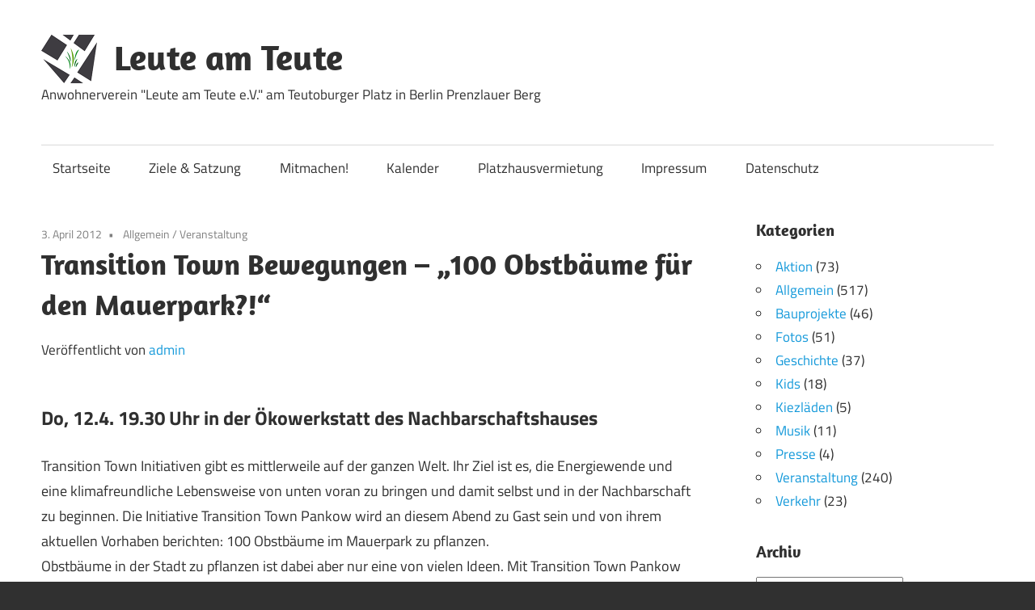

--- FILE ---
content_type: text/html; charset=UTF-8
request_url: https://www.leute-am-teute.de/2012/04/03/transition-town-bewegungen-%e2%80%93-%e2%80%9e100-obstbaume-fur-den-mauerpark%e2%80%9c/
body_size: 9417
content:
<!DOCTYPE html>
<html lang="de">

<head>
<meta charset="UTF-8">
<meta name="viewport" content="width=device-width, initial-scale=1">

<title>Transition Town Bewegungen – „100 Obstbäume für den Mauerpark?!“ &#8211; Leute am Teute</title>
<meta name='robots' content='max-image-preview:large' />
<script type="text/javascript">
/* <![CDATA[ */
window.koko_analytics = {"url":"https:\/\/www.leute-am-teute.de\/koko-analytics-collect.php","site_url":"https:\/\/www.leute-am-teute.de","post_id":2106,"path":"\/2012\/04\/03\/transition-town-bewegungen-%e2%80%93-%e2%80%9e100-obstbaume-fur-den-mauerpark%e2%80%9c\/","method":"cookie","use_cookie":true};
/* ]]> */
</script>
<style id='wp-img-auto-sizes-contain-inline-css' type='text/css'>
img:is([sizes=auto i],[sizes^="auto," i]){contain-intrinsic-size:3000px 1500px}
/*# sourceURL=wp-img-auto-sizes-contain-inline-css */
</style>
<link rel='stylesheet' id='maxwell-theme-fonts-css' href='https://www.leute-am-teute.de/wp-content/fonts/af21307577f1f63fd2da61a255d38d5f.css?ver=20201110' type='text/css' media='all' />
<style id='wp-block-library-inline-css' type='text/css'>
:root{--wp-block-synced-color:#7a00df;--wp-block-synced-color--rgb:122,0,223;--wp-bound-block-color:var(--wp-block-synced-color);--wp-editor-canvas-background:#ddd;--wp-admin-theme-color:#007cba;--wp-admin-theme-color--rgb:0,124,186;--wp-admin-theme-color-darker-10:#006ba1;--wp-admin-theme-color-darker-10--rgb:0,107,160.5;--wp-admin-theme-color-darker-20:#005a87;--wp-admin-theme-color-darker-20--rgb:0,90,135;--wp-admin-border-width-focus:2px}@media (min-resolution:192dpi){:root{--wp-admin-border-width-focus:1.5px}}.wp-element-button{cursor:pointer}:root .has-very-light-gray-background-color{background-color:#eee}:root .has-very-dark-gray-background-color{background-color:#313131}:root .has-very-light-gray-color{color:#eee}:root .has-very-dark-gray-color{color:#313131}:root .has-vivid-green-cyan-to-vivid-cyan-blue-gradient-background{background:linear-gradient(135deg,#00d084,#0693e3)}:root .has-purple-crush-gradient-background{background:linear-gradient(135deg,#34e2e4,#4721fb 50%,#ab1dfe)}:root .has-hazy-dawn-gradient-background{background:linear-gradient(135deg,#faaca8,#dad0ec)}:root .has-subdued-olive-gradient-background{background:linear-gradient(135deg,#fafae1,#67a671)}:root .has-atomic-cream-gradient-background{background:linear-gradient(135deg,#fdd79a,#004a59)}:root .has-nightshade-gradient-background{background:linear-gradient(135deg,#330968,#31cdcf)}:root .has-midnight-gradient-background{background:linear-gradient(135deg,#020381,#2874fc)}:root{--wp--preset--font-size--normal:16px;--wp--preset--font-size--huge:42px}.has-regular-font-size{font-size:1em}.has-larger-font-size{font-size:2.625em}.has-normal-font-size{font-size:var(--wp--preset--font-size--normal)}.has-huge-font-size{font-size:var(--wp--preset--font-size--huge)}.has-text-align-center{text-align:center}.has-text-align-left{text-align:left}.has-text-align-right{text-align:right}.has-fit-text{white-space:nowrap!important}#end-resizable-editor-section{display:none}.aligncenter{clear:both}.items-justified-left{justify-content:flex-start}.items-justified-center{justify-content:center}.items-justified-right{justify-content:flex-end}.items-justified-space-between{justify-content:space-between}.screen-reader-text{border:0;clip-path:inset(50%);height:1px;margin:-1px;overflow:hidden;padding:0;position:absolute;width:1px;word-wrap:normal!important}.screen-reader-text:focus{background-color:#ddd;clip-path:none;color:#444;display:block;font-size:1em;height:auto;left:5px;line-height:normal;padding:15px 23px 14px;text-decoration:none;top:5px;width:auto;z-index:100000}html :where(.has-border-color){border-style:solid}html :where([style*=border-top-color]){border-top-style:solid}html :where([style*=border-right-color]){border-right-style:solid}html :where([style*=border-bottom-color]){border-bottom-style:solid}html :where([style*=border-left-color]){border-left-style:solid}html :where([style*=border-width]){border-style:solid}html :where([style*=border-top-width]){border-top-style:solid}html :where([style*=border-right-width]){border-right-style:solid}html :where([style*=border-bottom-width]){border-bottom-style:solid}html :where([style*=border-left-width]){border-left-style:solid}html :where(img[class*=wp-image-]){height:auto;max-width:100%}:where(figure){margin:0 0 1em}html :where(.is-position-sticky){--wp-admin--admin-bar--position-offset:var(--wp-admin--admin-bar--height,0px)}@media screen and (max-width:600px){html :where(.is-position-sticky){--wp-admin--admin-bar--position-offset:0px}}

/*# sourceURL=wp-block-library-inline-css */
</style><style id='global-styles-inline-css' type='text/css'>
:root{--wp--preset--aspect-ratio--square: 1;--wp--preset--aspect-ratio--4-3: 4/3;--wp--preset--aspect-ratio--3-4: 3/4;--wp--preset--aspect-ratio--3-2: 3/2;--wp--preset--aspect-ratio--2-3: 2/3;--wp--preset--aspect-ratio--16-9: 16/9;--wp--preset--aspect-ratio--9-16: 9/16;--wp--preset--color--black: #000000;--wp--preset--color--cyan-bluish-gray: #abb8c3;--wp--preset--color--white: #ffffff;--wp--preset--color--pale-pink: #f78da7;--wp--preset--color--vivid-red: #cf2e2e;--wp--preset--color--luminous-vivid-orange: #ff6900;--wp--preset--color--luminous-vivid-amber: #fcb900;--wp--preset--color--light-green-cyan: #7bdcb5;--wp--preset--color--vivid-green-cyan: #00d084;--wp--preset--color--pale-cyan-blue: #8ed1fc;--wp--preset--color--vivid-cyan-blue: #0693e3;--wp--preset--color--vivid-purple: #9b51e0;--wp--preset--color--primary: #33bbcc;--wp--preset--color--secondary: #008899;--wp--preset--color--tertiary: #005566;--wp--preset--color--accent: #cc3833;--wp--preset--color--highlight: #009912;--wp--preset--color--light-gray: #f0f0f0;--wp--preset--color--gray: #999999;--wp--preset--color--dark-gray: #303030;--wp--preset--gradient--vivid-cyan-blue-to-vivid-purple: linear-gradient(135deg,rgb(6,147,227) 0%,rgb(155,81,224) 100%);--wp--preset--gradient--light-green-cyan-to-vivid-green-cyan: linear-gradient(135deg,rgb(122,220,180) 0%,rgb(0,208,130) 100%);--wp--preset--gradient--luminous-vivid-amber-to-luminous-vivid-orange: linear-gradient(135deg,rgb(252,185,0) 0%,rgb(255,105,0) 100%);--wp--preset--gradient--luminous-vivid-orange-to-vivid-red: linear-gradient(135deg,rgb(255,105,0) 0%,rgb(207,46,46) 100%);--wp--preset--gradient--very-light-gray-to-cyan-bluish-gray: linear-gradient(135deg,rgb(238,238,238) 0%,rgb(169,184,195) 100%);--wp--preset--gradient--cool-to-warm-spectrum: linear-gradient(135deg,rgb(74,234,220) 0%,rgb(151,120,209) 20%,rgb(207,42,186) 40%,rgb(238,44,130) 60%,rgb(251,105,98) 80%,rgb(254,248,76) 100%);--wp--preset--gradient--blush-light-purple: linear-gradient(135deg,rgb(255,206,236) 0%,rgb(152,150,240) 100%);--wp--preset--gradient--blush-bordeaux: linear-gradient(135deg,rgb(254,205,165) 0%,rgb(254,45,45) 50%,rgb(107,0,62) 100%);--wp--preset--gradient--luminous-dusk: linear-gradient(135deg,rgb(255,203,112) 0%,rgb(199,81,192) 50%,rgb(65,88,208) 100%);--wp--preset--gradient--pale-ocean: linear-gradient(135deg,rgb(255,245,203) 0%,rgb(182,227,212) 50%,rgb(51,167,181) 100%);--wp--preset--gradient--electric-grass: linear-gradient(135deg,rgb(202,248,128) 0%,rgb(113,206,126) 100%);--wp--preset--gradient--midnight: linear-gradient(135deg,rgb(2,3,129) 0%,rgb(40,116,252) 100%);--wp--preset--font-size--small: 13px;--wp--preset--font-size--medium: 20px;--wp--preset--font-size--large: 36px;--wp--preset--font-size--x-large: 42px;--wp--preset--spacing--20: 0.44rem;--wp--preset--spacing--30: 0.67rem;--wp--preset--spacing--40: 1rem;--wp--preset--spacing--50: 1.5rem;--wp--preset--spacing--60: 2.25rem;--wp--preset--spacing--70: 3.38rem;--wp--preset--spacing--80: 5.06rem;--wp--preset--shadow--natural: 6px 6px 9px rgba(0, 0, 0, 0.2);--wp--preset--shadow--deep: 12px 12px 50px rgba(0, 0, 0, 0.4);--wp--preset--shadow--sharp: 6px 6px 0px rgba(0, 0, 0, 0.2);--wp--preset--shadow--outlined: 6px 6px 0px -3px rgb(255, 255, 255), 6px 6px rgb(0, 0, 0);--wp--preset--shadow--crisp: 6px 6px 0px rgb(0, 0, 0);}:where(.is-layout-flex){gap: 0.5em;}:where(.is-layout-grid){gap: 0.5em;}body .is-layout-flex{display: flex;}.is-layout-flex{flex-wrap: wrap;align-items: center;}.is-layout-flex > :is(*, div){margin: 0;}body .is-layout-grid{display: grid;}.is-layout-grid > :is(*, div){margin: 0;}:where(.wp-block-columns.is-layout-flex){gap: 2em;}:where(.wp-block-columns.is-layout-grid){gap: 2em;}:where(.wp-block-post-template.is-layout-flex){gap: 1.25em;}:where(.wp-block-post-template.is-layout-grid){gap: 1.25em;}.has-black-color{color: var(--wp--preset--color--black) !important;}.has-cyan-bluish-gray-color{color: var(--wp--preset--color--cyan-bluish-gray) !important;}.has-white-color{color: var(--wp--preset--color--white) !important;}.has-pale-pink-color{color: var(--wp--preset--color--pale-pink) !important;}.has-vivid-red-color{color: var(--wp--preset--color--vivid-red) !important;}.has-luminous-vivid-orange-color{color: var(--wp--preset--color--luminous-vivid-orange) !important;}.has-luminous-vivid-amber-color{color: var(--wp--preset--color--luminous-vivid-amber) !important;}.has-light-green-cyan-color{color: var(--wp--preset--color--light-green-cyan) !important;}.has-vivid-green-cyan-color{color: var(--wp--preset--color--vivid-green-cyan) !important;}.has-pale-cyan-blue-color{color: var(--wp--preset--color--pale-cyan-blue) !important;}.has-vivid-cyan-blue-color{color: var(--wp--preset--color--vivid-cyan-blue) !important;}.has-vivid-purple-color{color: var(--wp--preset--color--vivid-purple) !important;}.has-black-background-color{background-color: var(--wp--preset--color--black) !important;}.has-cyan-bluish-gray-background-color{background-color: var(--wp--preset--color--cyan-bluish-gray) !important;}.has-white-background-color{background-color: var(--wp--preset--color--white) !important;}.has-pale-pink-background-color{background-color: var(--wp--preset--color--pale-pink) !important;}.has-vivid-red-background-color{background-color: var(--wp--preset--color--vivid-red) !important;}.has-luminous-vivid-orange-background-color{background-color: var(--wp--preset--color--luminous-vivid-orange) !important;}.has-luminous-vivid-amber-background-color{background-color: var(--wp--preset--color--luminous-vivid-amber) !important;}.has-light-green-cyan-background-color{background-color: var(--wp--preset--color--light-green-cyan) !important;}.has-vivid-green-cyan-background-color{background-color: var(--wp--preset--color--vivid-green-cyan) !important;}.has-pale-cyan-blue-background-color{background-color: var(--wp--preset--color--pale-cyan-blue) !important;}.has-vivid-cyan-blue-background-color{background-color: var(--wp--preset--color--vivid-cyan-blue) !important;}.has-vivid-purple-background-color{background-color: var(--wp--preset--color--vivid-purple) !important;}.has-black-border-color{border-color: var(--wp--preset--color--black) !important;}.has-cyan-bluish-gray-border-color{border-color: var(--wp--preset--color--cyan-bluish-gray) !important;}.has-white-border-color{border-color: var(--wp--preset--color--white) !important;}.has-pale-pink-border-color{border-color: var(--wp--preset--color--pale-pink) !important;}.has-vivid-red-border-color{border-color: var(--wp--preset--color--vivid-red) !important;}.has-luminous-vivid-orange-border-color{border-color: var(--wp--preset--color--luminous-vivid-orange) !important;}.has-luminous-vivid-amber-border-color{border-color: var(--wp--preset--color--luminous-vivid-amber) !important;}.has-light-green-cyan-border-color{border-color: var(--wp--preset--color--light-green-cyan) !important;}.has-vivid-green-cyan-border-color{border-color: var(--wp--preset--color--vivid-green-cyan) !important;}.has-pale-cyan-blue-border-color{border-color: var(--wp--preset--color--pale-cyan-blue) !important;}.has-vivid-cyan-blue-border-color{border-color: var(--wp--preset--color--vivid-cyan-blue) !important;}.has-vivid-purple-border-color{border-color: var(--wp--preset--color--vivid-purple) !important;}.has-vivid-cyan-blue-to-vivid-purple-gradient-background{background: var(--wp--preset--gradient--vivid-cyan-blue-to-vivid-purple) !important;}.has-light-green-cyan-to-vivid-green-cyan-gradient-background{background: var(--wp--preset--gradient--light-green-cyan-to-vivid-green-cyan) !important;}.has-luminous-vivid-amber-to-luminous-vivid-orange-gradient-background{background: var(--wp--preset--gradient--luminous-vivid-amber-to-luminous-vivid-orange) !important;}.has-luminous-vivid-orange-to-vivid-red-gradient-background{background: var(--wp--preset--gradient--luminous-vivid-orange-to-vivid-red) !important;}.has-very-light-gray-to-cyan-bluish-gray-gradient-background{background: var(--wp--preset--gradient--very-light-gray-to-cyan-bluish-gray) !important;}.has-cool-to-warm-spectrum-gradient-background{background: var(--wp--preset--gradient--cool-to-warm-spectrum) !important;}.has-blush-light-purple-gradient-background{background: var(--wp--preset--gradient--blush-light-purple) !important;}.has-blush-bordeaux-gradient-background{background: var(--wp--preset--gradient--blush-bordeaux) !important;}.has-luminous-dusk-gradient-background{background: var(--wp--preset--gradient--luminous-dusk) !important;}.has-pale-ocean-gradient-background{background: var(--wp--preset--gradient--pale-ocean) !important;}.has-electric-grass-gradient-background{background: var(--wp--preset--gradient--electric-grass) !important;}.has-midnight-gradient-background{background: var(--wp--preset--gradient--midnight) !important;}.has-small-font-size{font-size: var(--wp--preset--font-size--small) !important;}.has-medium-font-size{font-size: var(--wp--preset--font-size--medium) !important;}.has-large-font-size{font-size: var(--wp--preset--font-size--large) !important;}.has-x-large-font-size{font-size: var(--wp--preset--font-size--x-large) !important;}
/*# sourceURL=global-styles-inline-css */
</style>

<style id='classic-theme-styles-inline-css' type='text/css'>
/*! This file is auto-generated */
.wp-block-button__link{color:#fff;background-color:#32373c;border-radius:9999px;box-shadow:none;text-decoration:none;padding:calc(.667em + 2px) calc(1.333em + 2px);font-size:1.125em}.wp-block-file__button{background:#32373c;color:#fff;text-decoration:none}
/*# sourceURL=/wp-includes/css/classic-themes.min.css */
</style>
<link rel='stylesheet' id='chld_thm_cfg_parent-css' href='https://www.leute-am-teute.de/wp-content/themes/maxwell/style.css?ver=6.9' type='text/css' media='all' />
<link rel='stylesheet' id='maxwell-stylesheet-css' href='https://www.leute-am-teute.de/wp-content/themes/maxwell-child/style.css?ver=2.2.2.1622104806' type='text/css' media='all' />
<style id='maxwell-stylesheet-inline-css' type='text/css'>
.site-branding .custom-logo { width: 69px; }
/*# sourceURL=maxwell-stylesheet-inline-css */
</style>
<link rel='stylesheet' id='maxwell-safari-flexbox-fixes-css' href='https://www.leute-am-teute.de/wp-content/themes/maxwell/assets/css/safari-flexbox-fixes.css?ver=20200827' type='text/css' media='all' />
<link rel='stylesheet' id='wp-featherlight-css' href='https://www.leute-am-teute.de/wp-content/plugins/wp-featherlight/css/wp-featherlight.min.css?ver=1.3.4' type='text/css' media='all' />
<script type="text/javascript" src="https://www.leute-am-teute.de/wp-content/themes/maxwell/assets/js/svgxuse.min.js?ver=1.2.6" id="svgxuse-js"></script>
<script type="text/javascript" src="https://www.leute-am-teute.de/wp-includes/js/jquery/jquery.min.js?ver=3.7.1" id="jquery-core-js"></script>
<link rel="canonical" href="https://www.leute-am-teute.de/2012/04/03/transition-town-bewegungen-%e2%80%93-%e2%80%9e100-obstbaume-fur-den-mauerpark%e2%80%9c/" />
<meta name="referrer" content="same-origin">
<style type="text/css">.recentcomments a{display:inline !important;padding:0 !important;margin:0 !important;}</style></head>

<body class="wp-singular post-template-default single single-post postid-2106 single-format-standard wp-custom-logo wp-embed-responsive wp-theme-maxwell wp-child-theme-maxwell-child wp-featherlight-captions post-layout-one-column">

	
	<div id="page" class="hfeed site">

		<a class="skip-link screen-reader-text" href="#content">Zum Inhalt springen</a>

		<header id="masthead" class="site-header clearfix" role="banner">

			<div class="header-main container clearfix">

				<div id="logo" class="site-branding clearfix">

					<a href="https://www.leute-am-teute.de/" class="custom-logo-link" rel="home"><img width="138" height="120" src="https://www.leute-am-teute.de/wp-content/uploads/2021/08/leute-am-teute-ev-logo.gif" class="custom-logo" alt="Leute am Teute" decoding="async" /></a>					
			<p class="site-title"><a href="https://www.leute-am-teute.de/" rel="home">Leute am Teute</a></p>

								
			<p class="site-description">Anwohnerverein &quot;Leute am Teute e.V.&quot; am Teutoburger Platz in Berlin Prenzlauer Berg</p>

			
				</div><!-- .site-branding -->

				<div class="header-widgets clearfix">

					
				</div><!-- .header-widgets -->

			</div><!-- .header-main -->

			

	<div id="main-navigation-wrap" class="primary-navigation-wrap">

		
		<button class="primary-menu-toggle menu-toggle" aria-controls="primary-menu" aria-expanded="false" >
			<svg class="icon icon-menu" aria-hidden="true" role="img"> <use xlink:href="https://www.leute-am-teute.de/wp-content/themes/maxwell/assets/icons/genericons-neue.svg#menu"></use> </svg><svg class="icon icon-close" aria-hidden="true" role="img"> <use xlink:href="https://www.leute-am-teute.de/wp-content/themes/maxwell/assets/icons/genericons-neue.svg#close"></use> </svg>			<span class="menu-toggle-text">Navigation</span>
		</button>

		<div class="primary-navigation">

			<nav id="site-navigation" class="main-navigation" role="navigation"  aria-label="Primäres Menü">

				<ul id="primary-menu" class="menu"><li id="menu-item-5221" class="menu-item menu-item-type-custom menu-item-object-custom menu-item-home menu-item-5221"><a href="https://www.leute-am-teute.de/">Startseite</a></li>
<li id="menu-item-5223" class="menu-item menu-item-type-post_type menu-item-object-page menu-item-5223"><a href="https://www.leute-am-teute.de/satzung/">Ziele &#038; Satzung</a></li>
<li id="menu-item-5224" class="menu-item menu-item-type-post_type menu-item-object-page menu-item-5224"><a href="https://www.leute-am-teute.de/wie-kannst-du-mitmachen/">Mitmachen!</a></li>
<li id="menu-item-5226" class="menu-item menu-item-type-post_type menu-item-object-page menu-item-5226"><a href="https://www.leute-am-teute.de/kalender/">Kalender</a></li>
<li id="menu-item-5225" class="menu-item menu-item-type-post_type menu-item-object-page menu-item-5225"><a href="https://www.leute-am-teute.de/platzhausvermietung/">Platzhausvermietung</a></li>
<li id="menu-item-5227" class="menu-item menu-item-type-post_type menu-item-object-page menu-item-5227"><a href="https://www.leute-am-teute.de/impressum/">Impressum</a></li>
<li id="menu-item-5230" class="menu-item menu-item-type-post_type menu-item-object-page menu-item-privacy-policy menu-item-5230"><a rel="privacy-policy" href="https://www.leute-am-teute.de/datenschutzerklaerung/">Datenschutz</a></li>
</ul>			</nav><!-- #site-navigation -->

		</div><!-- .primary-navigation -->

	</div>



		</header><!-- #masthead -->

		
		<div id="content" class="site-content container clearfix">

			
	<section id="primary" class="content-single content-area">
		<main id="main" class="site-main" role="main">

		
<article id="post-2106" class="post-2106 post type-post status-publish format-standard hentry category-allgemein category-veranstaltung tag-allgemein tag-veranstaltung">

	
	<header class="entry-header">

		<div class="entry-meta"><span class="meta-date"><a href="https://www.leute-am-teute.de/2012/04/03/transition-town-bewegungen-%e2%80%93-%e2%80%9e100-obstbaume-fur-den-mauerpark%e2%80%9c/" title="10:04" rel="bookmark"><time class="entry-date published updated" datetime="2012-04-03T10:04:14+01:00">3. April 2012</time></a></span><span class="meta-category"> <a href="https://www.leute-am-teute.de/category/allgemein/" rel="category tag">Allgemein</a> / <a href="https://www.leute-am-teute.de/category/veranstaltung/" rel="category tag">Veranstaltung</a></span></div>
		<h1 class="entry-title">Transition Town Bewegungen – „100 Obstbäume für den Mauerpark?!“</h1>
		<div class="posted-by"> Veröffentlicht von <span class="meta-author"> <span class="author vcard"><a class="url fn n" href="https://www.leute-am-teute.de/author/admin/" title="Alle Beiträge von admin anzeigen" rel="author">admin</a></span></span></div>
	</header><!-- .entry-header -->

	<div class="entry-content clearfix">

		<h3><strong>Do, 12.4. 19.30 Uhr in der Ökowerkstatt des Nachbarschaftshauses<br />
</strong></h3>
<p>Transition Town Initiativen gibt es mittlerweile auf der ganzen Welt. Ihr Ziel ist es, die Energiewende und eine klimafreundliche Lebensweise von unten voran zu bringen und damit selbst und in der Nachbarschaft zu beginnen. Die Initiative Transition Town Pankow wird an diesem Abend zu Gast sein und von ihrem aktuellen Vorhaben berichten: 100 Obstbäume im Mauerpark zu pflanzen.<br />
Obstbäume in der Stadt zu pflanzen ist dabei aber nur eine von vielen Ideen. Mit Transition Town Pankow und unserem weiteren Gast – den Kiezwandlern,  der Transition Town Initiative in Kreuzberg SO 36 – wollen wir Möglichkeiten zum Engagement in unserem Stadtteil vorstellen und diskutieren. – „Transition Town Teute“?<br />
Der Abend ist die Auftaktveranstaltung einer monatlichen Veranstaltungsreihe zu ökologischen Themen in der Ökowerkstatt im Nachbarschaftshaus am Teutoburger Platz.</p>
<p>Wo? Fehrbelliner Str. 92, die Ökowerkstatt ist im Hofgarten.</p>

		
	</div><!-- .entry-content -->

	<footer class="entry-footer">

		
			<div class="entry-tags clearfix">
				<span class="meta-tags">
					<a href="https://www.leute-am-teute.de/tag/allgemein/" rel="tag">Allgemein</a><a href="https://www.leute-am-teute.de/tag/veranstaltung/" rel="tag">Veranstaltung</a>				</span>
			</div><!-- .entry-tags -->

							
	<nav class="navigation post-navigation" aria-label="Beiträge">
		<h2 class="screen-reader-text">Beitrags-Navigation</h2>
		<div class="nav-links"><div class="nav-previous"><a href="https://www.leute-am-teute.de/2012/03/30/kvu-die-punk-perle-im-kiez/" rel="prev"><span class="nav-link-text">Vorheriger Beitrag</span><h3 class="entry-title">KvU &#8211; die Punk-Perle im Kiez</h3></a></div><div class="nav-next"><a href="https://www.leute-am-teute.de/2012/04/13/mauerpark-plane-wie-weiter/" rel="next"><span class="nav-link-text">Nächster Beitrag</span><h3 class="entry-title">Mauerpark-Pläne: Wie weiter?</h3></a></div></div>
	</nav>
	</footer><!-- .entry-footer -->

</article>

<div id="comments" class="comments-area">

	
	
	
	
</div><!-- #comments -->

		</main><!-- #main -->
	</section><!-- #primary -->

	
	<section id="secondary" class="sidebar widget-area clearfix" role="complementary">

		<aside id="categories-288085991" class="widget widget_categories clearfix"><div class="widget-header"><h3 class="widget-title">Kategorien</h3></div>
			<ul>
					<li class="cat-item cat-item-129"><a href="https://www.leute-am-teute.de/category/aktion/">Aktion</a> (73)
</li>
	<li class="cat-item cat-item-1"><a href="https://www.leute-am-teute.de/category/allgemein/">Allgemein</a> (517)
</li>
	<li class="cat-item cat-item-18"><a href="https://www.leute-am-teute.de/category/bauprojekte/">Bauprojekte</a> (46)
</li>
	<li class="cat-item cat-item-65"><a href="https://www.leute-am-teute.de/category/fotos/">Fotos</a> (51)
</li>
	<li class="cat-item cat-item-4"><a href="https://www.leute-am-teute.de/category/geschichte/">Geschichte</a> (37)
</li>
	<li class="cat-item cat-item-67"><a href="https://www.leute-am-teute.de/category/kids/">Kids</a> (18)
</li>
	<li class="cat-item cat-item-163"><a href="https://www.leute-am-teute.de/category/kiezladen/">Kiezläden</a> (5)
</li>
	<li class="cat-item cat-item-7"><a href="https://www.leute-am-teute.de/category/musik/">Musik</a> (11)
</li>
	<li class="cat-item cat-item-175"><a href="https://www.leute-am-teute.de/category/presse/">Presse</a> (4)
</li>
	<li class="cat-item cat-item-68"><a href="https://www.leute-am-teute.de/category/veranstaltung/">Veranstaltung</a> (240)
</li>
	<li class="cat-item cat-item-69"><a href="https://www.leute-am-teute.de/category/verkehr/">Verkehr</a> (23)
</li>
			</ul>

			</aside><aside id="archives-2" class="widget widget_archive clearfix"><div class="widget-header"><h3 class="widget-title">Archiv</h3></div>		<label class="screen-reader-text" for="archives-dropdown-2">Archiv</label>
		<select id="archives-dropdown-2" name="archive-dropdown">
			
			<option value="">Monat auswählen</option>
				<option value='https://www.leute-am-teute.de/2025/09/'> September 2025 &nbsp;(1)</option>
	<option value='https://www.leute-am-teute.de/2025/08/'> August 2025 &nbsp;(1)</option>
	<option value='https://www.leute-am-teute.de/2025/06/'> Juni 2025 &nbsp;(2)</option>
	<option value='https://www.leute-am-teute.de/2025/03/'> März 2025 &nbsp;(1)</option>
	<option value='https://www.leute-am-teute.de/2024/10/'> Oktober 2024 &nbsp;(1)</option>
	<option value='https://www.leute-am-teute.de/2024/09/'> September 2024 &nbsp;(2)</option>
	<option value='https://www.leute-am-teute.de/2024/07/'> Juli 2024 &nbsp;(2)</option>
	<option value='https://www.leute-am-teute.de/2024/05/'> Mai 2024 &nbsp;(1)</option>
	<option value='https://www.leute-am-teute.de/2024/04/'> April 2024 &nbsp;(1)</option>
	<option value='https://www.leute-am-teute.de/2024/02/'> Februar 2024 &nbsp;(1)</option>
	<option value='https://www.leute-am-teute.de/2023/09/'> September 2023 &nbsp;(2)</option>
	<option value='https://www.leute-am-teute.de/2023/08/'> August 2023 &nbsp;(2)</option>
	<option value='https://www.leute-am-teute.de/2023/06/'> Juni 2023 &nbsp;(1)</option>
	<option value='https://www.leute-am-teute.de/2023/05/'> Mai 2023 &nbsp;(1)</option>
	<option value='https://www.leute-am-teute.de/2020/09/'> September 2020 &nbsp;(1)</option>
	<option value='https://www.leute-am-teute.de/2020/06/'> Juni 2020 &nbsp;(1)</option>
	<option value='https://www.leute-am-teute.de/2019/11/'> November 2019 &nbsp;(1)</option>
	<option value='https://www.leute-am-teute.de/2019/08/'> August 2019 &nbsp;(3)</option>
	<option value='https://www.leute-am-teute.de/2019/05/'> Mai 2019 &nbsp;(5)</option>
	<option value='https://www.leute-am-teute.de/2019/04/'> April 2019 &nbsp;(5)</option>
	<option value='https://www.leute-am-teute.de/2019/03/'> März 2019 &nbsp;(2)</option>
	<option value='https://www.leute-am-teute.de/2019/02/'> Februar 2019 &nbsp;(2)</option>
	<option value='https://www.leute-am-teute.de/2019/01/'> Januar 2019 &nbsp;(2)</option>
	<option value='https://www.leute-am-teute.de/2018/12/'> Dezember 2018 &nbsp;(1)</option>
	<option value='https://www.leute-am-teute.de/2018/11/'> November 2018 &nbsp;(1)</option>
	<option value='https://www.leute-am-teute.de/2018/10/'> Oktober 2018 &nbsp;(2)</option>
	<option value='https://www.leute-am-teute.de/2018/09/'> September 2018 &nbsp;(4)</option>
	<option value='https://www.leute-am-teute.de/2018/06/'> Juni 2018 &nbsp;(1)</option>
	<option value='https://www.leute-am-teute.de/2018/05/'> Mai 2018 &nbsp;(2)</option>
	<option value='https://www.leute-am-teute.de/2018/04/'> April 2018 &nbsp;(1)</option>
	<option value='https://www.leute-am-teute.de/2018/01/'> Januar 2018 &nbsp;(1)</option>
	<option value='https://www.leute-am-teute.de/2017/11/'> November 2017 &nbsp;(3)</option>
	<option value='https://www.leute-am-teute.de/2017/10/'> Oktober 2017 &nbsp;(5)</option>
	<option value='https://www.leute-am-teute.de/2017/09/'> September 2017 &nbsp;(3)</option>
	<option value='https://www.leute-am-teute.de/2017/08/'> August 2017 &nbsp;(1)</option>
	<option value='https://www.leute-am-teute.de/2017/07/'> Juli 2017 &nbsp;(5)</option>
	<option value='https://www.leute-am-teute.de/2017/06/'> Juni 2017 &nbsp;(3)</option>
	<option value='https://www.leute-am-teute.de/2017/05/'> Mai 2017 &nbsp;(4)</option>
	<option value='https://www.leute-am-teute.de/2017/04/'> April 2017 &nbsp;(2)</option>
	<option value='https://www.leute-am-teute.de/2017/03/'> März 2017 &nbsp;(1)</option>
	<option value='https://www.leute-am-teute.de/2017/02/'> Februar 2017 &nbsp;(4)</option>
	<option value='https://www.leute-am-teute.de/2017/01/'> Januar 2017 &nbsp;(2)</option>
	<option value='https://www.leute-am-teute.de/2016/12/'> Dezember 2016 &nbsp;(1)</option>
	<option value='https://www.leute-am-teute.de/2016/11/'> November 2016 &nbsp;(2)</option>
	<option value='https://www.leute-am-teute.de/2016/10/'> Oktober 2016 &nbsp;(4)</option>
	<option value='https://www.leute-am-teute.de/2016/09/'> September 2016 &nbsp;(6)</option>
	<option value='https://www.leute-am-teute.de/2016/07/'> Juli 2016 &nbsp;(6)</option>
	<option value='https://www.leute-am-teute.de/2016/06/'> Juni 2016 &nbsp;(5)</option>
	<option value='https://www.leute-am-teute.de/2016/05/'> Mai 2016 &nbsp;(11)</option>
	<option value='https://www.leute-am-teute.de/2016/04/'> April 2016 &nbsp;(3)</option>
	<option value='https://www.leute-am-teute.de/2016/03/'> März 2016 &nbsp;(2)</option>
	<option value='https://www.leute-am-teute.de/2016/02/'> Februar 2016 &nbsp;(2)</option>
	<option value='https://www.leute-am-teute.de/2016/01/'> Januar 2016 &nbsp;(1)</option>
	<option value='https://www.leute-am-teute.de/2015/12/'> Dezember 2015 &nbsp;(1)</option>
	<option value='https://www.leute-am-teute.de/2015/11/'> November 2015 &nbsp;(2)</option>
	<option value='https://www.leute-am-teute.de/2015/10/'> Oktober 2015 &nbsp;(1)</option>
	<option value='https://www.leute-am-teute.de/2015/09/'> September 2015 &nbsp;(3)</option>
	<option value='https://www.leute-am-teute.de/2015/08/'> August 2015 &nbsp;(1)</option>
	<option value='https://www.leute-am-teute.de/2015/07/'> Juli 2015 &nbsp;(5)</option>
	<option value='https://www.leute-am-teute.de/2015/06/'> Juni 2015 &nbsp;(3)</option>
	<option value='https://www.leute-am-teute.de/2015/05/'> Mai 2015 &nbsp;(8)</option>
	<option value='https://www.leute-am-teute.de/2015/04/'> April 2015 &nbsp;(5)</option>
	<option value='https://www.leute-am-teute.de/2015/03/'> März 2015 &nbsp;(7)</option>
	<option value='https://www.leute-am-teute.de/2015/02/'> Februar 2015 &nbsp;(3)</option>
	<option value='https://www.leute-am-teute.de/2015/01/'> Januar 2015 &nbsp;(13)</option>
	<option value='https://www.leute-am-teute.de/2014/12/'> Dezember 2014 &nbsp;(8)</option>
	<option value='https://www.leute-am-teute.de/2014/11/'> November 2014 &nbsp;(7)</option>
	<option value='https://www.leute-am-teute.de/2014/10/'> Oktober 2014 &nbsp;(7)</option>
	<option value='https://www.leute-am-teute.de/2014/09/'> September 2014 &nbsp;(4)</option>
	<option value='https://www.leute-am-teute.de/2014/08/'> August 2014 &nbsp;(7)</option>
	<option value='https://www.leute-am-teute.de/2014/07/'> Juli 2014 &nbsp;(6)</option>
	<option value='https://www.leute-am-teute.de/2014/06/'> Juni 2014 &nbsp;(15)</option>
	<option value='https://www.leute-am-teute.de/2014/05/'> Mai 2014 &nbsp;(13)</option>
	<option value='https://www.leute-am-teute.de/2014/04/'> April 2014 &nbsp;(12)</option>
	<option value='https://www.leute-am-teute.de/2014/03/'> März 2014 &nbsp;(10)</option>
	<option value='https://www.leute-am-teute.de/2014/02/'> Februar 2014 &nbsp;(10)</option>
	<option value='https://www.leute-am-teute.de/2014/01/'> Januar 2014 &nbsp;(12)</option>
	<option value='https://www.leute-am-teute.de/2013/12/'> Dezember 2013 &nbsp;(11)</option>
	<option value='https://www.leute-am-teute.de/2013/11/'> November 2013 &nbsp;(9)</option>
	<option value='https://www.leute-am-teute.de/2013/10/'> Oktober 2013 &nbsp;(15)</option>
	<option value='https://www.leute-am-teute.de/2013/09/'> September 2013 &nbsp;(19)</option>
	<option value='https://www.leute-am-teute.de/2013/08/'> August 2013 &nbsp;(12)</option>
	<option value='https://www.leute-am-teute.de/2013/07/'> Juli 2013 &nbsp;(6)</option>
	<option value='https://www.leute-am-teute.de/2013/06/'> Juni 2013 &nbsp;(16)</option>
	<option value='https://www.leute-am-teute.de/2013/05/'> Mai 2013 &nbsp;(14)</option>
	<option value='https://www.leute-am-teute.de/2013/04/'> April 2013 &nbsp;(11)</option>
	<option value='https://www.leute-am-teute.de/2013/03/'> März 2013 &nbsp;(26)</option>
	<option value='https://www.leute-am-teute.de/2013/02/'> Februar 2013 &nbsp;(10)</option>
	<option value='https://www.leute-am-teute.de/2013/01/'> Januar 2013 &nbsp;(13)</option>
	<option value='https://www.leute-am-teute.de/2012/12/'> Dezember 2012 &nbsp;(11)</option>
	<option value='https://www.leute-am-teute.de/2012/11/'> November 2012 &nbsp;(19)</option>
	<option value='https://www.leute-am-teute.de/2012/10/'> Oktober 2012 &nbsp;(14)</option>
	<option value='https://www.leute-am-teute.de/2012/09/'> September 2012 &nbsp;(9)</option>
	<option value='https://www.leute-am-teute.de/2012/08/'> August 2012 &nbsp;(13)</option>
	<option value='https://www.leute-am-teute.de/2012/07/'> Juli 2012 &nbsp;(4)</option>
	<option value='https://www.leute-am-teute.de/2012/06/'> Juni 2012 &nbsp;(14)</option>
	<option value='https://www.leute-am-teute.de/2012/05/'> Mai 2012 &nbsp;(8)</option>
	<option value='https://www.leute-am-teute.de/2012/04/'> April 2012 &nbsp;(8)</option>
	<option value='https://www.leute-am-teute.de/2012/03/'> März 2012 &nbsp;(7)</option>
	<option value='https://www.leute-am-teute.de/2012/02/'> Februar 2012 &nbsp;(2)</option>
	<option value='https://www.leute-am-teute.de/2012/01/'> Januar 2012 &nbsp;(2)</option>
	<option value='https://www.leute-am-teute.de/2011/12/'> Dezember 2011 &nbsp;(1)</option>
	<option value='https://www.leute-am-teute.de/2011/11/'> November 2011 &nbsp;(7)</option>
	<option value='https://www.leute-am-teute.de/2011/09/'> September 2011 &nbsp;(2)</option>
	<option value='https://www.leute-am-teute.de/2011/08/'> August 2011 &nbsp;(2)</option>
	<option value='https://www.leute-am-teute.de/2011/07/'> Juli 2011 &nbsp;(2)</option>
	<option value='https://www.leute-am-teute.de/2011/06/'> Juni 2011 &nbsp;(6)</option>
	<option value='https://www.leute-am-teute.de/2011/05/'> Mai 2011 &nbsp;(8)</option>
	<option value='https://www.leute-am-teute.de/2011/04/'> April 2011 &nbsp;(5)</option>
	<option value='https://www.leute-am-teute.de/2011/03/'> März 2011 &nbsp;(2)</option>
	<option value='https://www.leute-am-teute.de/2011/02/'> Februar 2011 &nbsp;(3)</option>
	<option value='https://www.leute-am-teute.de/2011/01/'> Januar 2011 &nbsp;(1)</option>
	<option value='https://www.leute-am-teute.de/2010/12/'> Dezember 2010 &nbsp;(3)</option>
	<option value='https://www.leute-am-teute.de/2010/11/'> November 2010 &nbsp;(6)</option>
	<option value='https://www.leute-am-teute.de/2010/10/'> Oktober 2010 &nbsp;(7)</option>
	<option value='https://www.leute-am-teute.de/2010/09/'> September 2010 &nbsp;(15)</option>
	<option value='https://www.leute-am-teute.de/2010/08/'> August 2010 &nbsp;(5)</option>
	<option value='https://www.leute-am-teute.de/2010/07/'> Juli 2010 &nbsp;(2)</option>
	<option value='https://www.leute-am-teute.de/2010/06/'> Juni 2010 &nbsp;(4)</option>
	<option value='https://www.leute-am-teute.de/2010/05/'> Mai 2010 &nbsp;(11)</option>
	<option value='https://www.leute-am-teute.de/2010/04/'> April 2010 &nbsp;(8)</option>
	<option value='https://www.leute-am-teute.de/2010/03/'> März 2010 &nbsp;(5)</option>
	<option value='https://www.leute-am-teute.de/2010/02/'> Februar 2010 &nbsp;(8)</option>
	<option value='https://www.leute-am-teute.de/2010/01/'> Januar 2010 &nbsp;(12)</option>
	<option value='https://www.leute-am-teute.de/2009/12/'> Dezember 2009 &nbsp;(1)</option>
	<option value='https://www.leute-am-teute.de/2009/11/'> November 2009 &nbsp;(18)</option>
	<option value='https://www.leute-am-teute.de/2009/10/'> Oktober 2009 &nbsp;(18)</option>
	<option value='https://www.leute-am-teute.de/2009/09/'> September 2009 &nbsp;(15)</option>
	<option value='https://www.leute-am-teute.de/2009/08/'> August 2009 &nbsp;(1)</option>
	<option value='https://www.leute-am-teute.de/2009/07/'> Juli 2009 &nbsp;(5)</option>
	<option value='https://www.leute-am-teute.de/2009/06/'> Juni 2009 &nbsp;(21)</option>
	<option value='https://www.leute-am-teute.de/2009/05/'> Mai 2009 &nbsp;(15)</option>
	<option value='https://www.leute-am-teute.de/2009/04/'> April 2009 &nbsp;(19)</option>
	<option value='https://www.leute-am-teute.de/2009/03/'> März 2009 &nbsp;(23)</option>
	<option value='https://www.leute-am-teute.de/2009/02/'> Februar 2009 &nbsp;(23)</option>
	<option value='https://www.leute-am-teute.de/2009/01/'> Januar 2009 &nbsp;(14)</option>
	<option value='https://www.leute-am-teute.de/2008/12/'> Dezember 2008 &nbsp;(16)</option>
	<option value='https://www.leute-am-teute.de/2008/11/'> November 2008 &nbsp;(14)</option>
	<option value='https://www.leute-am-teute.de/2008/10/'> Oktober 2008 &nbsp;(27)</option>
	<option value='https://www.leute-am-teute.de/2008/09/'> September 2008 &nbsp;(3)</option>

		</select>

			<script type="text/javascript">
/* <![CDATA[ */

( ( dropdownId ) => {
	const dropdown = document.getElementById( dropdownId );
	function onSelectChange() {
		setTimeout( () => {
			if ( 'escape' === dropdown.dataset.lastkey ) {
				return;
			}
			if ( dropdown.value ) {
				document.location.href = dropdown.value;
			}
		}, 250 );
	}
	function onKeyUp( event ) {
		if ( 'Escape' === event.key ) {
			dropdown.dataset.lastkey = 'escape';
		} else {
			delete dropdown.dataset.lastkey;
		}
	}
	function onClick() {
		delete dropdown.dataset.lastkey;
	}
	dropdown.addEventListener( 'keyup', onKeyUp );
	dropdown.addEventListener( 'click', onClick );
	dropdown.addEventListener( 'change', onSelectChange );
})( "archives-dropdown-2" );

//# sourceURL=WP_Widget_Archives%3A%3Awidget
/* ]]> */
</script>
</aside><aside id="recent-comments-3" class="widget widget_recent_comments clearfix"><div class="widget-header"><h3 class="widget-title">Neueste Kommentare</h3></div><ul id="recentcomments"><li class="recentcomments"><span class="comment-author-link">Verena Berger</span> bei <a href="https://www.leute-am-teute.de/2025/03/30/flohmarkt-am-11-mai-ab-13-uhr-auf-dem-teutoburger-platz/#comment-24828">Flohmarkt am 11. Mai ab 13 Uhr auf dem Teutoburger Platz</a></li><li class="recentcomments"><span class="comment-author-link">Caroline</span> bei <a href="https://www.leute-am-teute.de/2025/03/30/flohmarkt-am-11-mai-ab-13-uhr-auf-dem-teutoburger-platz/#comment-24522">Flohmarkt am 11. Mai ab 13 Uhr auf dem Teutoburger Platz</a></li><li class="recentcomments"><span class="comment-author-link">Steffi</span> bei <a href="https://www.leute-am-teute.de/2024/09/03/flohmarkt-am-14-september-auf-dem-teutoburger-platz/#comment-24195">Flohmarkt am 14. September ab 13 Uhr auf dem Teutoburger Platz</a></li><li class="recentcomments"><span class="comment-author-link">Ferdi</span> bei <a href="https://www.leute-am-teute.de/2020/06/16/spielstrasse-templiner-str-ab-30-juni-2020-macht-mit/#comment-24004">Spielstraße Templiner Str. ab 18. August 2020  &#8211;  Macht mit!</a></li><li class="recentcomments"><span class="comment-author-link">Friederike</span> bei <a href="https://www.leute-am-teute.de/2018/04/15/warnung-vor-unsicheren-spielgeraeten-auf-dem-teute/#comment-23376">Warnung vor unsicheren Spielgeräten auf dem Teute!</a></li></ul></aside><aside id="linkcat-128" class="widget widget_links clearfix"><div class="widget-header"><h3 class="widget-title">Kiezinitiativen</h3></div>
	<ul class='xoxo blogroll'>
<li><a href="http://xn--spielstraen-36a.de/" target="_blank">Bündnis Temporäre Spielstraßen</a></li>
<li><a href="http://carambolagen.de/" target="_blank">CARambolagen</a></li>
<li><a href="http://www.mauerpark.info/" target="_blank">Freunde des Mauerparks</a></li>
<li><a href="http://www.gleimviertel.de/" target="_blank">Gleimviertel</a></li>
<li><a href="http://www.kvu-berlin.de/" target="_blank">KVU – KIRCHE VON UNTEN</a></li>
<li><a href="http://oderberger.org/" title="Informationen zum Nachbarschafts- und Spielhaus auf dem neuen Hirschhof" target="_blank">Oderberger Straße &#8211; Hirschhof</a></li>

	</ul>
</aside>
<aside id="linkcat-66" class="widget widget_links clearfix"><div class="widget-header"><h3 class="widget-title">Teutelinks</h3></div>
	<ul class='xoxo blogroll'>
<li><a href="http://www.baiz.info/" title="Kultur- und Schankwirtschaft" target="_blank">BAIZ</a></li>
<li><a href="http://bandito.blogsport.de/" target="_blank">Bandito Rosso</a></li>
<li><a href="https://www.bmgev.de/beratung/beratungsstellen/bezirke/prenzlauer-berg/" target="_blank">Berliner MieterGemeinschaft</a></li>
<li><a href="http://www.choriner-strasse.de/" target="_blank">Choriner Straßenfest</a></li>
<li><a href="http://www.f-i-t.org/" title="freie internationale tankstelle" target="_blank">FIT</a></li>
<li><a href="http://www.aedes-arc.de/" target="_blank">Galerie Aedes</a></li>
<li><a href="http://www.akiraikedagallery.com/" target="_blank">Galerie Ikeda</a></li>
<li><a href="http://www.ici-berlin.org" target="_blank">ICI Kulturlabor</a></li>
<li><a href="http://www.meinblau.de/" target="_blank">Kunsthaus Meinblau</a></li>
<li><a href="http://leila-berlin.de/" target="_blank">Leihladen Leila</a></li>
<li><a href="http://www.pfefferberg-haus13.de/" target="_blank">Pfefferberg blueroom</a></li>
<li><a href="https://stz-prenzlauerberg.de/" target="_blank">Stadtteilzentrum Prenzlauer Berg</a></li>
<li><a href="http://www.tchoban-foundation.de/" target="_blank">Tchoban Foundation</a></li>

	</ul>
</aside>

	</section><!-- #secondary -->



	</div><!-- #content -->

	
	<div id="footer" class="footer-wrap">

		<footer id="colophon" class="site-footer container clearfix" role="contentinfo">

			
			<div id="footer-text" class="site-info">
				<div class="menu-footer-menu-container"><ul id="menu-footer-menu" class="menu"><li id="menu-item-5228" class="menu-item menu-item-type-post_type menu-item-object-page menu-item-5228"><a href="https://www.leute-am-teute.de/impressum/">Impressum</a></li>
<li id="menu-item-5367" class="menu-item menu-item-type-post_type menu-item-object-page menu-item-privacy-policy menu-item-5367"><a rel="privacy-policy" href="https://www.leute-am-teute.de/datenschutzerklaerung/">Datenschutzerklärung</a></li>
</ul></div>				
	<span class="credit-link">
		WordPress-Theme: Maxwell von ThemeZee.	</span>

				</div><!-- .site-info -->

		</footer><!-- #colophon -->

	</div>

</div><!-- #page -->

<script type="speculationrules">
{"prefetch":[{"source":"document","where":{"and":[{"href_matches":"/*"},{"not":{"href_matches":["/wp-*.php","/wp-admin/*","/wp-content/uploads/*","/wp-content/*","/wp-content/plugins/*","/wp-content/themes/maxwell-child/*","/wp-content/themes/maxwell/*","/*\\?(.+)"]}},{"not":{"selector_matches":"a[rel~=\"nofollow\"]"}},{"not":{"selector_matches":".no-prefetch, .no-prefetch a"}}]},"eagerness":"conservative"}]}
</script>

<!-- Koko Analytics v2.2.0 - https://www.kokoanalytics.com/ -->
<script type="text/javascript">
/* <![CDATA[ */
!function(){var e=window,r=e.koko_analytics;r.trackPageview=function(e,t){"prerender"==document.visibilityState||/bot|crawl|spider|seo|lighthouse|facebookexternalhit|preview/i.test(navigator.userAgent)||navigator.sendBeacon(r.url,new URLSearchParams({pa:e,po:t,r:0==document.referrer.indexOf(r.site_url)?"":document.referrer,m:r.use_cookie?"c":r.method[0]}))},e.addEventListener("load",function(){r.trackPageview(r.path,r.post_id)})}();
/* ]]> */
</script>

<script type="text/javascript" id="maxwell-navigation-js-extra">
/* <![CDATA[ */
var maxwellScreenReaderText = {"expand":"Untermen\u00fc \u00f6ffnen","collapse":"Untermen\u00fc schlie\u00dfen","icon":"\u003Csvg class=\"icon icon-expand\" aria-hidden=\"true\" role=\"img\"\u003E \u003Cuse xlink:href=\"https://www.leute-am-teute.de/wp-content/themes/maxwell/assets/icons/genericons-neue.svg#expand\"\u003E\u003C/use\u003E \u003C/svg\u003E"};
//# sourceURL=maxwell-navigation-js-extra
/* ]]> */
</script>
<script type="text/javascript" src="https://www.leute-am-teute.de/wp-content/themes/maxwell/assets/js/navigation.min.js?ver=20220224" id="maxwell-navigation-js"></script>
<script type="text/javascript" src="https://www.leute-am-teute.de/wp-content/plugins/wp-featherlight/js/wpFeatherlight.pkgd.min.js?ver=1.3.4" id="wp-featherlight-js"></script>

</body>
</html>
